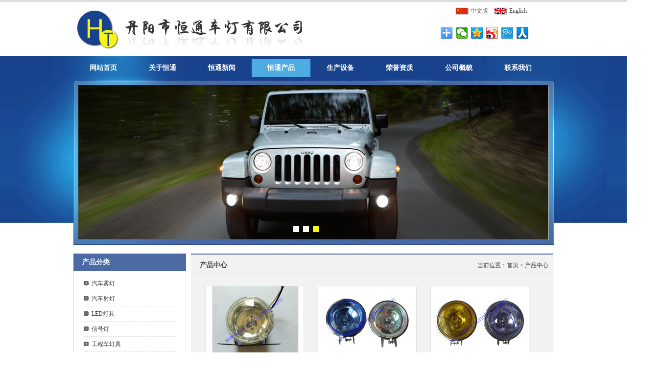

--- FILE ---
content_type: text/html
request_url: http://hengtonglamp.com/Product.asp?&page=5
body_size: 3337
content:

<!DOCTYPE html PUBLIC "-//W3C//DTD XHTML 1.0 Transitional//EN" "http://www.w3.org/TR/xhtml1/DTD/xhtml1-transitional.dtd">
<html xmlns="http://www.w3.org/1999/xhtml">
<head>
<meta http-equiv="Content-Type" content="text/html; charset=gb2312" />
<title>产品中心_丹阳市恒通车灯有限公司</title>
<meta name="keywords" content="" />
<meta name="description" content="" />
<link href="/Styles/Web/css.css" rel="stylesheet" type="text/css" />
<script type="text/javascript" src="/Scripts/jquery.min.js"></script>
<script type="text/javascript" src="/Scripts/slides.jquery.js"></script>
<script type="text/javascript" src="/Scripts/jquery.tools.js"></script>
<script type="text/javascript" src="/Js/Common.js"></script>
<!--[if IE 6]>
<script src="/Scripts/iepng.js" type="text/javascript"></script>
<script type="text/javascript">
   EvPNG.fix('div, ul, img, li, input,a'); 
</script>
<![endif]-->
</head>

<body>
<div class="header_box">
	<div class="header">
		<div class="logo"><a href="/"><img src="/images/web/logo.jpg" alt="丹阳市恒通车灯有限公司" /></a></div>
		<div class="version_share">
			<div class="version"><a href="/"><img src="/images/web/cn.png" />&nbsp;中文版</a>&nbsp;&nbsp;&nbsp;&nbsp;<a href="/en/" rel="nofollow"><img src="/images/web/en.png" />&nbsp;English</a></div>
			<div class="share">
				<div class="bdsharebuttonbox"><a href="#" class="bds_more" data-cmd="more"></a><a href="#" class="bds_weixin" data-cmd="weixin" title="分享到微信"></a><a href="#" class="bds_qzone" data-cmd="qzone" title="分享到QQ空间"></a><a href="#" class="bds_tsina" data-cmd="tsina" title="分享到新浪微博"></a><a href="#" class="bds_tqq" data-cmd="tqq" title="分享到腾讯微博"></a><a href="#" class="bds_renren" data-cmd="renren" title="分享到人人网"></a></div>
	<script>window._bd_share_config={"common":{"bdSnsKey":{},"bdText":"","bdMini":"2","bdMiniList":false,"bdPic":"","bdStyle":"0","bdSize":"24"},"share":{}};with(document)0[(getElementsByTagName('head')[0]||body).appendChild(createElement('script')).src='http://bdimg.share.baidu.com/static/api/js/share.js?v=89860593.js?cdnversion='+~(-new Date()/36e5)];</script>
			</div>
		</div>
	</div>
</div>

<div class="menu_banner">
	
	<div class="menu_container">
		<div id="headernav">
			<ul>
<li><a href="/">网站首页</a></li>
<li><a href="About.asp?id=1">关于恒通</a>
<div class="submenu">
<div class="submenu_l"><img src="/images/web/nav_about.jpg" /></div>
<ul>
<li><a href="About.asp?id=1">公司简介</a></li>
<li><a href="About.asp?id=22">公司文化</a></li>
</ul>
</div>
</li>
<li><a href="News.asp">恒通新闻</a><div class="submenu">
<div class="submenu_l"><img src="/images/web/nav_news.jpg" /></div>
<ul>
<li><a href="News.asp?kid=9">企业新闻</a></li>
<li><a href="News.asp?kid=8">行业资讯</a></li>
</ul>
</div>
</li>
<li class="menuon"><a href="Product.asp">恒通产品</a>
<div class="submenu">
<div class="submenu_l"><img src="/images/web/nav_products.jpg" /></div>
<ul>
<li><a href="Product.asp?kid=1">汽车雾灯</a></li>
<li><a href="Product.asp?kid=2">汽车射灯</a></li>
<li><a href="Product.asp?kid=6">LED灯具</a></li>
<li><a href="Product.asp?kid=3">信号灯</a></li>
<li><a href="Product.asp?kid=5">工程车灯具</a></li>
</ul>
</div>
</li>
<li><a href="Equip.asp">生产设备</a></li>
<li><a href="Honor.asp">荣誉资质</a></li>
<li><a href="Overview.asp">公司概貌</a></li>
<li><a href="About.asp?id=2">联系我们</a></li>
</ul>

		</div>
	</div>
	
	<div id="banner">
	<div class="slides_container">
	   <div id="bg1" class="bg-slide"></div>
       <div id="bg2" class="bg-slide"></div>
       <div id="bg3" class="bg-slide"></div>
	</div>
</div>
	
</div>

<div class="inner_main">
<div class="inner_mainbody">
	<div class="left_prok">
		<div class="left_title">产品分类</div>
		<div class="left_content">
			<ul>
<li><img src="/Images/Web/nta.gif" />&nbsp;&nbsp;<a href="Product.asp?kid=1">汽车雾灯</a></li>
<li><img src="/Images/Web/nta.gif" />&nbsp;&nbsp;<a href="Product.asp?kid=2">汽车射灯</a></li>
<li><img src="/Images/Web/nta.gif" />&nbsp;&nbsp;<a href="Product.asp?kid=6">LED灯具</a></li>
<li><img src="/Images/Web/nta.gif" />&nbsp;&nbsp;<a href="Product.asp?kid=3">信号灯</a></li>
<li><img src="/Images/Web/nta.gif" />&nbsp;&nbsp;<a href="Product.asp?kid=5">工程车灯具</a></li>
</ul>
		</div>
		<div class="hr10"></div>
		
		<div class="left_title">联系我们</div>
		<div class="left_content">
			<div class="right_con_content">
	<b>地址：</b>江苏省丹阳市界牌镇红灯工业园<br />
	<b>电话：</b>0511-86385681<br />
	<b>传真：</b>0511-86369674<br />
</div>
		</div>
		<div class="hr10"></div>
	</div>
	
	<div class="inner_right">
		<div class="right_title"><span>当前位置：<a href="/">首页</a>&nbsp;&gt;&nbsp;产品中心</span>产品中心</div>
		<div class="right_content_inner">
			<div class="sub_pro_content_o">
				
				<ul>
				<li><div class="proimg_o"><a href="ProductDetail.asp?id=38"><img src="/Keditor/attached/image/20150929/2015092917220867867.jpg" alt="HT037" width="200" height="150" /></a></div><div class="protitle"><a href="Productdetail.asp?id=38">HT037</a><br /><a href="Productdetail.asp?id=38">HT037</a></div></li>
<li><div class="proimg_o"><a href="ProductDetail.asp?id=39"><img src="/Keditor/attached/image/20150929/20150929172368396839.jpg" alt="HT038" width="200" height="150" /></a></div><div class="protitle"><a href="Productdetail.asp?id=39">HT038</a><br /><a href="Productdetail.asp?id=39">HT038</a></div></li>
<li><div class="proimg_o"><a href="ProductDetail.asp?id=40"><img src="/Keditor/attached/image/20150929/20150929172355765576.jpg" alt="HT039" width="200" height="150" /></a></div><div class="protitle"><a href="Productdetail.asp?id=40">HT039</a><br /><a href="Productdetail.asp?id=40">HT039</a></div></li>
<li><div class="proimg_o"><a href="ProductDetail.asp?id=41"><img src="/Keditor/attached/image/20150929/20150929172327582758.jpg" alt="HT040" width="200" height="150" /></a></div><div class="protitle"><a href="Productdetail.asp?id=41">HT040</a><br /><a href="Productdetail.asp?id=41">HT040</a></div></li>
<li><div class="proimg_o"><a href="ProductDetail.asp?id=42"><img src="/Keditor/attached/image/20150929/20150929172441754175.jpg" alt="HT041" width="200" height="150" /></a></div><div class="protitle"><a href="Productdetail.asp?id=42">HT041</a><br /><a href="Productdetail.asp?id=42">HT041</a></div></li>
<li><div class="proimg_o"><a href="ProductDetail.asp?id=43"><img src="/Keditor/attached/image/20150929/20150929172974617461.jpg" alt="HT042" width="200" height="150" /></a></div><div class="protitle"><a href="Productdetail.asp?id=43">HT042</a><br /><a href="Productdetail.asp?id=43">HT042</a></div></li>
<li><div class="proimg_o"><a href="ProductDetail.asp?id=44"><img src="/Keditor/attached/image/20150929/20150929172932773277.jpg" alt="HT043" width="200" height="150" /></a></div><div class="protitle"><a href="Productdetail.asp?id=44">HT043</a><br /><a href="Productdetail.asp?id=44">HT043</a></div></li>
<li><div class="proimg_o"><a href="ProductDetail.asp?id=45"><img src="/Keditor/attached/image/20150929/20150929172944054405.jpg" alt="HT044" width="200" height="150" /></a></div><div class="protitle"><a href="Productdetail.asp?id=45">HT044</a><br /><a href="Productdetail.asp?id=45">HT044</a></div></li>
<li><div class="proimg_o"><a href="ProductDetail.asp?id=46"><img src="/Keditor/attached/image/20150929/20150929173072157215.jpg" alt="HT045" width="200" height="150" /></a></div><div class="protitle"><a href="Productdetail.asp?id=46">HT045</a><br /><a href="Productdetail.asp?id=46">HT045</a></div></li>

				</ul>
				<div class="pages"><a href="/Product.asp?" class="pagingBar2">首页</a>&nbsp;<a href="/Product.asp?&page=4" class="pagingBar3">上一页</a>&nbsp;<a href="/Product.asp?&page=1" class="pagingBarN">1</a>&nbsp;<a href="/Product.asp?&page=2" class="pagingBarN">2</a>&nbsp;<a href="/Product.asp?&page=3" class="pagingBarN">3</a>&nbsp;<a href="/Product.asp?&page=4" class="pagingBarN">4</a>&nbsp;<span class="curpage">5</span>&nbsp;<a href="/Product.asp?&page=6" class="pagingBarN">6</a>&nbsp;<a href="/Product.asp?&page=7" class="pagingBarN">7</a>&nbsp;<a href="/Product.asp?&page=8" class="pagingBarN">8</a>&nbsp;<a href="/Product.asp?&page=9" class="pagingBarN">9</a>&nbsp;<a href="/Product.asp?&page=6" class="pagingBar3">下一页</a>&nbsp;<a href="/Product.asp?&page=24" class="pagingBar2">尾页</a>&nbsp;当前第5页/共24页</div>
				
			</div>
		</div>
	</div>
</div>
</div>

<div class="index_friendlink">
    <div class="index_friendlink_box">厂家联盟：<a href="http://www.jsxy.biz" target="_blank" title="汽车连接器">汽车连接器</a>&nbsp;&nbsp;<a href="http://www.zjdiancheng.com" target="_blank" title="恒压注浆">恒压注浆</a>&nbsp;&nbsp;<a href="http://www.czyuhang.com" target="_blank" title="行李架厂家">行李架厂家</a>&nbsp;&nbsp;<a href="http://www.jsdanxiang.com" target="_blank" title="可控硅模块">可控硅模块</a>&nbsp;&nbsp;<a href="https://www.ccdgj.net" target="_blank" title="顶管机">顶管机</a>&nbsp;&nbsp;<a href="http://www.jsdanxiang.com" target="_blank" title="可控硅">可控硅</a>&nbsp;&nbsp;<a href="http://www.zjrwwl.com" target="_blank" title="镇江物流">镇江物流</a>&nbsp;&nbsp;<a href="http://www.dyydkj.cn" target="_blank" title="汽车大灯调节器">汽车大灯调节器</a>&nbsp;&nbsp;<a href="http://www.jshangfeng.com" target="_blank" title="压铸件">压铸件</a>&nbsp;&nbsp;</div>
</div>

<div class="footer">
	<div class="footer_content">地址：江苏省丹阳市界牌镇红灯工业园&nbsp;&nbsp;&nbsp;&nbsp;电话：0511-86385681<br />版权所有&nbsp;&copy;&nbsp;2026&nbsp;丹阳市恒通车灯有限公司&nbsp;&nbsp;&nbsp;&nbsp;<a href="https://beian.miit.gov.cn/" target="_blank" rel="nofollow">苏ICP备15040985号-1</a>&nbsp;&nbsp;&nbsp;&nbsp;<img src="/images/web/gawb.png" style="height:24px;padding-right:5px;vertical-align:middle;" /><a href="https://beian.mps.gov.cn/#/query/websearch?code=32118102001091" rel="noreferrer" target="_blank">苏公网安备32118102001091号</a>&nbsp;&nbsp;&nbsp;&nbsp;技术支持：镇江优瑞
	</div>
</div>

</body>
</html>


--- FILE ---
content_type: text/css
request_url: http://hengtonglamp.com/Styles/Web/css.css
body_size: 5472
content:
body { margin:0px; font-family:microsoft yahei; font-size:12px; color:#333;}
a:link { color:#333; text-decoration:none;}
a:visited { color:#555; text-decoration:none;}
a:hover { color:#4FACE3; text-decoration:none;}
ul { margin:0px; padding:0px; list-style-type:none;}
img { border:none;}

.header_box { width:100%; overflow:hidden; border-top:4px #ddd solid;}
.header { width:980px; margin:0 auto; overflow:hidden;}
.logo { width:500px; float:left; padding:5px 0px;}
.version_share { width:380px; float:right;}
.version { width:200px; float:right; overflow:hidden; height:25px; padding-top:10px; padding-left:20px; color:#fff;}
.version img { vertical-align:middle;}
.version a:link { color:#555;}
.version a:visited { color:#555;}
.version a:hover { color:#4FACE3;}
.share { float:right; width:230px; padding-left:570px; padding-top:10px;}

.menu_banner { width:100%; height:394px; background:url(/images/web/bannerbj.jpg) no-repeat top center;}

.menu_container { height:36px; width:980px;z-index:3; margin:0 auto; padding-top:7px;}
#headernav {height:36px;z-index:3; margin:0px auto; width:1200px;}
#headernav ul li{float:left;position:relative; margin-left:1px;z-index:3;}
#headernav ul li a{font:14px/36px "Microsoft YaHei";color:#fff;width:120px;display:block;text-align:center; text-decoration:none; font-weight:bold;z-index:3;}
#headernav ul li.menuon{background:#4FACE3; color:#fff;}
#headernav ul li.hover {background:#4FACE3; color:#fff;}
#headernav ul li.hover a,#headernav ul li.menuon a{color:#fff;}
#headernav ul li .submenu { position:absolute; top:36px; background:#4FACE3; left:0; display:none; z-index:3; filter:alpha(opacity:85); opacity:0.85; overflow:hidden; width:230px;}
#headernav ul li .submenu_l { width:90px; float:left; overflow:hidden; padding:20px 15px 15px 15px;}
#headernav ul li .submenu_l img {}
#headernav ul li ul{ width:110px; float:right; padding-top:20px; padding-bottom:10px;}
#headernav ul li ul li{background:none;padding-left:0px; margin:0px;z-index:3;}
#headernav ul li ul li a{font:12px/32px "Microsoft YaHei";color:#FFFFFF;width:100px; text-decoration:none;z-index:3;}
#headernav ul li ul li a:hover{background:#18428C; color:#fff;z-index:3;}

h1 { font-size:12px; display:inline;}

#banner {height:315px;z-index:1; width:100%; margin:0px auto; position:relative; overflow:hidden; margin-top:17px;}

#banner .slides_container {width:100%;height:315px;position:relative;overflow:hidden;display:none;z-index:1;}
#banner .slides_container .bg-slide {width:100%;height:315px;display:block;z-index:1;}
#banner .pagination {width:80px;z-index:100001;position:absolute;right:50%;bottom:15px; margin-right:-35px;}
#banner .pagination li {float:left;margin:0 4px;list-style:none;}
#banner .pagination li a {display:block;width:12px;height:12px;font-size:8px;line-height:20px;float:left;text-align:center;overflow:hidden;background:#FFFFFF;text-indent:-9999px;}
#banner .pagination li.current a {background:#FAF515;}
#banner .slides_container #bg1 {background:url(/Images/Web/banner01.jpg) no-repeat center top;z-index:1;}
#banner .slides_container #bg2 {background:url(/Images/Web/banner02.jpg) no-repeat center top;z-index:1;}
#banner .slides_container #bg3 {background:url(/Images/Web/banner03.jpg) no-repeat center top;z-index:1;}
#banner .slides_container #bg4 {background:url(/Images/Web/banner04.jpg) no-repeat center top;z-index:1;}

.hr10 {height:15px;}

.index_main { width:100%; margin:0px auto;}
.index_main_box { width:980px; margin:5px auto 0px auto;}


/* 通用图片列表_普通式 */ 
.bd { padding-left:13px; padding-top:10px;}
.bd ul { width:660px;}
.bd ul li{ width:120px; margin-right:8px; border:1px #ddd solid;}

.index_about_news { overflow:hidden; width:650px; float:left;}
.index_qlink { width:320px; float:right; margin-left:10px;}

.index_about { width:320px; float:left; overflow:hidden; height:250px; border-top:2px #4C6BA4 solid; background:#f2f2f2;}
.index_about_t { height:35px; line-height:35px; padding-left:10px; font-size:15px; font-weight:bold; color:#4C6BA4; margin:0px 0px 0px 10px;}
.index_about_t span { float:right; padding-right:12px; padding-top:15px;}
.index_about_c { padding:10px 20px 10px 20px; line-height:24px; text-indent:2em;}

.index_news { width:320px; float:right; overflow:hidden; height:250px; border-top:2px #4C6BA4 solid; background:#f2f2f2;}
.index_news_t { height:35px; line-height:35px; padding-left:10px; font-size:15px; font-weight:bold; color:#4C6BA4; margin:0px 0px 0px 10px;}
.index_news_t span { float:right; padding-right:12px; padding-top:15px;}
.index_news_l { padding:6px 15px 10px 15px;}
.index_news_l ul li { height:30px; border-bottom:1px #ddd dashed; line-height:30px;}
.index_news_l ul li a:link { color:#333;}
.index_news_l ul li a:visited { color:#555;}
.index_news_l ul li a:hover { color:#4FACE3;}
.index_news_l ul li span { float:right; color:#888;}

.index_mainbody_right { width:319px; float:right; overflow:hidden; border-top:2px #296695 solid; border-left:1px #ddd solid; min-height:380px;}

.index_prorecommend { width:980px; margin:0px auto; overflow:hidden;}
.index_prorecommend_t { height:40px; line-height:40px; padding-left:10px; font-size:15px; font-weight:bold; color:#4C6BA4; border-bottom:2px #4C6BA4 solid;}
.index_prorecommend_l { overflow:hidden;}




.left_prok { width:230px; overflow:hidden; float:left; margin-top:10px;}
.left_title { height:36px; background:#4C6BA4; padding-left:18px; font-size:14px; font-weight:bold; color:#fff; line-height:36px;}
.left_content { width:228px; border:1px #ddd solid; border-top:none; background:#fff;}
.left_content ul { padding:10px 20px 15px 20px;}
.left_content ul li { height:30px; line-height:30px; border-bottom:1px #ddd dashed;}
.left_content ul li a:link { color:#333;}
.left_content ul li a:visited { color:#555;}
.left_content ul li a:hover { color:#4FACE3;}

.left_news { width:230px; overflow:hidden; float:left; margin-left:10px; margin-top:15px;}
.left_content_news { width:228px; border:1px #bfbfbf solid; border-top:none; background:#DBE9EC;}
.left_content_news ul { padding:10px 10px 8px 15px;}
.left_content_news ul li { height:26px;}
.left_content_news ul li a:link { color:#333;}
.left_content_news ul li a:hover { color:#124394;}
.left_content_news ul li a:visited { color:#666;}

.index_product { width:100%; overflow:hidden; padding-top:15px;}
.right_title { height:39px;padding-left:18px; font-size:14px; font-weight:bold; color:#444; line-height:44px; border-bottom:1px #ddd solid; overflow:hidden;}
.right_title span { float:right; padding-right:10px; font-weight:normal; font-size:12px;}
.right_title span a:link { color:#444;}
.right_title span a:visited { color:#555;}
.right_title span a:hover { color:#027EC8;}
.right_content { border:1px #ccc solid; border-top:none; background:#fff; overflow:hidden;}
.right_content_inner { border-top:none; padding:14px 19px; min-height:540px; overflow:hidden; line-height:24px;}

.index_friendlink { width:100%; overflow:hidden;}
.index_friendlink_box { width:960px; margin:0 auto; padding:15px 10px 10px 10px; line-height:24px; margin-top:5px;}
.index_friendlink a:link { color:#444;}
.index_friendlink a:visited { color:#555;}
.index_friendlink a:hover { color:#4FACE3;}

.inner_right { width:740px; float:right; overflow:hidden; margin-top:10px; margin-left:10px; background:#f2f2f2; border-top:2px #4C6BA4 solid;} 
.contactbg { background:url(/Images/Web/contactbg.png) no-repeat; background-position:350px 50px; padding-left:30px;}





.index_product_container { width:980px; margin:0px auto; overflow:hidden; margin-top:8px;}
.index_left_prok { width:255px; float:left; overflow:hidden; padding:5px 0px 5px 5px;}
.index_left_prok_list { margin-left:10px; padding-top:5px;}
.index_left_prok_list ul li { line-height:28px; border-bottom:1px #ccc dotted; padding-left:10px; width:220px;}
.index_left_prok_list ul li a:link { color:#2c2c2c;}
.index_left_prok_list ul li a:hover { color:#2891CB;}
.index_left_prok_list ul li a:visited { color:#333;}

.index_content_pro_title { height:60px; border-bottom:1px #ccc solid; overflow:hidden;}
.protitle_left { width:750px; float:left; padding-left:3px;}
.protitle_right { width:220px; float:right; text-align:right; padding-top:10px; padding-right:7px;}
.protitle_left_1 { font-size:18px; color:#333; padding-top:12px; padding-bottom:3px;}
protitle_left_2 { color:#777;}
.index_content_pro { overflow:hidden; padding:5px 10px 10px 5px;}

.footer { margin:0px auto; overflow:hidden; color:#eee; background:#4C6BA4;}
.footer_content { line-height:24px; text-align:center; width:980px; margin:0px auto; padding:20px 0px;}
.footer_content a:link { color:#eee;} 
.footer_content a:visited { color:#eee;} 
.footer_content a:hover { color:#fff;} 



.boxtitle,.inner_right_title { height:35px; line-height:30px; font-weight:bold; padding-left:15px; font-size:14px; color:#666;}

.inner_mainbody_left { width:245px; float:left; overflow:hidden;}
.inner_mainbody_right { width:720px; float:right; overflow:hidden;}

.sub_left_content { width:220px; margin-left:10px; padding-top:5px;}
.sub_left_content ul {}
.sub_left_content ul li { line-height:28px; border-bottom:1px #ccc dotted; padding-left:10px;}
.sub_left_content ul li a:link { color:#555;}
.sub_left_content ul li a:hover { color:#343399;}
.sub_left_content ul li a:visited { color:#555;}

.inner_right_content { padding:5px 20px 10px 15px; line-height:22px;}

.right_con_content { line-height:26px; overflow:hidden; padding:10px;}
.right_con_content a:link { color:#124394;}
.right_con_content a:hover { color:#124394;}
.right_con_content a:visited { color:#124394;}

#psmall1,#psmall2,#psmall3,#psmall4,#psmall5,#psmall6,#psmall7,#psmall8,#psmall9,#psmall10 { display:none;}




.sub_news_content { padding:15px; line-height:20px; overflow:hidden; padding-right:25px;}
.sub_news_content ul li { border-bottom:1px #ccc dashed; overflow:hidden; padding-bottom:8px; padding-top:8px;}
.sub_news_content ul li span { float:right; padding-right:10px;}
.sub_news_content ul li .sub_news_list_title { color:#333; font-weight:bold; font-size:14px; line-height:24px;}
.sub_news_content ul li .sub_news_list_title a:link { color:#333;}
.sub_news_content ul li .sub_news_list_title a:visited { color:#555;}
.sub_news_content ul li .sub_news_list_title a:hover { color:#4FACE3;}
.sub_news_content ul li .sub_news_list_time { line-height:30px; color:#999;}
.sub_news_content ul li .sub_news_list_desc { line-height:22px; color:#777;}

.sub_pro_content_title { height:30px; line-height:30px; background:#e1e1e1; overflow:hidden; padding-left:10px; margin-top:10px; margin-right:20px; border-left:4px #4C6BA4 solid; font-size:14px; font-weight:bold;}
.sub_pro_content_detail { line-height:22px; padding:10px; overflow:hidden;}
.inner_right_bottom { height:12px;}
.sub_pro_hits { text-align:center;}




.mainbody { width:980px; margin:0px auto; overflow:hidden; padding-top:8px; overflow:hidden;}
.mainbody_left { width:250px; float:left; overflow:hidden; padding-left:5px; padding-right:5px;}


.index_left_content { border:1px #d3d3d3 solid; background:#fff; border-top:none; padding-top:18px; padding-left:6px; height:219px;}
.index_left_content img { border:none;}


.boxtitleright img { vertical-align:middle;}
.index_pro_title { height:45px; font-family:Arial, Helvetica, sans-serif; padding-left:40px; color:#1760A5; font-size:14px; line-height:45px; font-weight:bold;}



.index_product_title { height:35px; text-align:right; padding-right:20px; line-height:35px;}

.index_product_title a:link,a:hover,a:visited { color:#999;}

.inner_main { width:100%; margin:0px auto; overflow:hidden; padding-bottom:10px;}



.right_contact { overflow:hidden;}
.right_con_title { padding-left:9px; overflow:hidden;}
.right_con_img { overflow:hidden; padding-top:10px;}


.inner_mainbody { width:980px; margin:0px auto; overflow:hidden;}

.sidebar { width: 243px; overflow:hidden;}
.channel_tit { height: 62px; position:absolute; width: 243px; z-index: 50; overflow:hidden; margin-top:-25px;}

.inner_prok_list { height:auto;}
.inner_prok_list ul li { min-height:40px; font-weight:bold; line-height:42px; text-indent:57px;}
.inner_prok_list ul li a:visited { color:#666;}
.inner_prok_list ul li ul li { background:none; min-height:30px; line-height:30px; text-indent:42px; font-weight:normal;}
.inner_prok_list ul li ul li:hover { background:none;}

.inner_prok_list ul li:hover { background-position:-502px 0;}
.channel_tit_con { height:37px; overflow:hidden;}

.mainbody_right { width:720px; float:right; overflow:hidden;}
.mainbody_right_box { width:218px; border:1px #ddd solid; overflow:hidden; border-top:none;}

.index_product_list_title { height:32px; line-height:22px; padding-top:5px;}
.index_product_list_title a:link { color:#333;}
.index_product_list_title a:visited { color:#555;}
.index_product_list_title a:hover { color:#4FACE3;}

#prowrapper{width:1180px;height:190px;position:relative;overflow:hidden;margin:auto;z-index:3;}
#prowrapper ul{position:absolute;width:100000em;}
#prowrapper li{height:190px;padding-top:20px;width:195px;float:left; text-align:center;}
#prowrapper li a.img{display:table-cell;width:246px;height:190px;line-height:190px;text-align:center;vertical-align:middle;display:block;font-size:180px;/* 这里是height*0.9,估计在0.9左右比较接近FF和Opera*/font-family:microsoft yahei;}
#prowrapper li a img{max-width:160px;max-height:120px; border:1px #ddd solid; padding:1px;}


.sub_title_bg { height:40px; width:705px; background:url(/Images/Web/innner_ico.png) no-repeat 7px 13px; font-size:14px; color:#c00; line-height:40px; padding-left:30px; font-weight:bold; border-bottom:1px #dbdbdb solid;}
.sub_title_bg span { float:right; padding-right:10px; color:#666; font-weight:normal; font-size:12px;}
.sub_content { padding:15px; line-height:20px; overflow:hidden;}


.pages { height:30px; line-height:30px; text-align:center; margin-top:10px;}
h2 { font-size:14px;}
.sub_news_content_title { text-align:center; overflow:hidden;}
.sub_news_content_addtime { text-align:center; overflow:hidden; color:#777;}
.sub_news_content_detail { line-height:24px; padding:10px;}
.sub_contact_left { width:220px; float:left;}
.sub_contact_right { width:530px; float:right;}
.sub_pro_content { padding:10px 5px 5px 5px; line-height:20px; overflow:hidden; padding-right:0px;}
.sub_pro_content ul { overflow:hidden;}
.sub_pro_content ul li { width:152px; text-align:center; float:left; margin-right:16px; padding-bottom:15px;}
.sub_pro_content ul li a:link { color:#2c2c2c}
.sub_pro_content ul li a:hover { color:#124394;}
.sub_pro_content ul li a:visited { color:#333;}

.sub_pro_content_o { padding:10px 5px 5px 10px; line-height:20px; overflow:hidden; padding-right:0px;}
.sub_pro_content_o ul { overflow:hidden;}
.sub_pro_content_o ul li { width:202px; text-align:center; float:left; margin-right:28px; padding-bottom:15px;}
.sub_pro_content_o ul li a:link { color:#2c2c2c}
.sub_pro_content_o ul li a:visited { color:#333;}
.sub_pro_content_o ul li a:hover { color:#4FACE3;}
.proimg_o { border:1px #e2e2e2 solid; width:150px; text-align:center; display:table-cell; vertical-align:middle; background:#fff;}
.proimg_o img { max-height:150px; max-width:200px; border:none;}

.proimg { border:1px #e2e2e2 solid; width:150px; text-align:center; vertical-align:middle; background:#fff;}
.proimg img { max-height:150px; max-width:150px; border:none;}
.protitle { line-height:20px; height:40px; overflow:hidden; padding-top:10px;}

.sub_pro_img { overflow:hidden; text-align:center;}
.sub_pro_img img { max-width:620px; border:1px #e3e3e3 solid; padding:2px;}
.sub_pro_title { overflow:hidden; text-align:center; height:35px; line-height:30px;}
.sub_pro_title h2 { font-size:14px; line-height:normal;}
.sub_pro_content_menu { overflow:hidden; height:30px;}
.sub_pro_content_menu ul {}
.sub_pro_content_menu ul li { height:30px; line-height:30px; display:block; float:left; text-align:center; width:100px; background:#4D95CF; margin-right:1px; color:#FFF; cursor:pointer;}
.sub_pro_content_menu ul li.promenuon { background:#FA8F03;}
.sub_pro_tech { line-height:22px; display:none; padding:15px 15px 5px 15px;}
.sub_pro_detail { line-height:22px; padding:15px 15px 5px 15px;}

.sub_pro_img_big { width:380px; overflow:hidden; margin:0px auto; border:1px #ddd solid; padding:1px; text-align:center; margin-top:15px;}
.sub_pro_img_big img { max-width:380px; max-height:380px; display:table-cell;}
.sub_pro_img_small { width:380px; overflow:hidden; margin:0px auto;}
.sub_pro_img_small ul li { width:112px; border:1px #ddd solid; padding:1px; height:84px; margin-right:10px; cursor:pointer; margin-top:10px;}
.sub_pro_img_small ul li img { max-width:112px; max-height:112px;}


.hr20 { height:20px; width:100%; overflow:hidden;}

.pagingBar2{ background-color:#E7ECF2; height:24px; line-height:24px; padding:4px; padding-left:6px; padding-right:6px; border:1px #dddddd solid;}
a.pagingBar2:hover{ background-color:Transparent; text-decoration:none; height:24px; line-height:24px; padding:4px; padding-left:6px; padding-right:6px; border:1px #dddddd solid;}
.pagingBar3{ background-color:#E7ECF2; height:24px; line-height:24px; padding:4px; padding-left:6px; padding-right:6px; border:1px #dddddd solid;}
a.pagingBar3:hover{ background-color:Transparent; text-decoration:none; height:24px; line-height:24px; padding:4px; padding-left:6px; padding-right:6px; border:1px #dddddd solid;}
.curpage{height:24px; line-height:24px; padding:4px; padding-left:8px; padding-right:8px; border:1px #E7ECF2 solid; padding-top:1px; font-size:13px;}
.pagingBarN{ background-color:#E7ECF2; height:24px; line-height:24px; padding:4px; padding-left:8px; padding-right:8px; border:1px #dddddd solid; padding-top:1px; font-size:13px;}
a.pagingBarN:hover{ height:24px; line-height:24px; text-decoration:none; padding:4px; padding-left:8px; padding-right:8px; border:1px #dddddd solid; background-color:Transparent; padding-top:1px; font-size:13px;}

.hr_title { height:25px; overflow:hidden; line-height:25px;}
.hr_info { line-height:24px; overflow:hidden;}
.hr_info span { font-weight:bold; color:#333;}
.hr_desc { overflow:hidden; padding-top:10px; border-bottom:1px #ccc dashed; padding-bottom:10px;}
.hr_desc span { font-weight:bold; color:#333;}

.QQbox {Z-INDEX: 99; RIGHT: 0px; WIDTH: 120px; POSITION: absolute; TOP: 200px; overflow:visible;}
.QQbox .Qlist {LEFT: 0px; WIDTH: 120px; POSITION: absolute; overflow:visible;}

.productinfo_defaultpic { overflow:hidden;}
.productinfo_defaultpic img { border:1px #ccc solid;}
.productinfo_morepic { overflow:hidden; width:370px; padding-top:10px;}
.productinfo_morepic ul li { float:left; width:82px; margin-right:8px;}
.productinfo_morepic img { border:1px #CCC solid; width:80px; height:60px;}

/* leftsead */
#leftsead{width:161px;height:290px;position:fixed;top:350px;right:0px; z-index:1000000;}
*html #leftsead{margin-top:258px;position:absolute;top:expression(eval(document.documentElement.scrollTop));}
#leftsead li{width:161px;height:60px;}
#leftsead li img{float:right;}
#leftsead li a{height:49px;float:right;display:block;min-width:47px;max-width:161px;}
#leftsead li a .shows{display:block;}
#leftsead li a .hides{margin-right:-143px;cursor:pointer;cursor:hand;}
#leftsead li a.youhui .hides{display:none;position:absolute;right:143px;}
#leftsead li a.youhui .2wm{display:none;position:absolute;right:143px;}
#p2{width:112px;background-color:#A7D2A9;height:47px;margin-left:47px;border:1px solid #8BC48D;text-align:center;line-height:47px}
#p3{width:112px;background-color:#EC9890;height:47px;margin-left:47px;border:1px solid #E6776C;text-align:center;line-height:47px}
#p1{width:47px;height:49px;float:left}

--- FILE ---
content_type: application/javascript
request_url: http://hengtonglamp.com/Js/Common.js
body_size: 743
content:
// JavaScript Document
$(function() {
	    $('#banner').slides({          
          generateNextPrev: false,
          effect: 'fade',
          crossfade: true,
          slideSpeed: 350,
          fadeSpeed: 500,    
          play: 2500,  
		  preload: true,
          hoverPause: false
         });
		
		$('#headernav>ul>li').hover(function(){
		    $(this).addClass('hover');
			$(this).children("div").slideDown();
		},function(){
			$(this).removeClass('hover');
			$(this).children("div").hide();
		});
		
		$('.miannews .title a').not('.more').each(function(i){
		     $(this).hover(function(){
			     $('.miannews .title a').removeClass('hover')
			     $(this).addClass('hover');
			     $('.miannews ul').hide();
				 $('.miannews ul').eq(i).show();
			 })
		});
		
		$("#prowrapper").scrollable({size:5,items:"#prowrapper ul",loop:true,easing:''}).autoscroll({ autoplay: true,interval:4000 }); 
		//$("#prowrapper img").LoadImage(true, 230, 180); 
		
		$("#p1").click(function(){
			for(k=1;k<=10;k++){
				$("#psmall"+k.toString()).hide();
			}
			$("#psmall1").show();
		});
		$("#p2").click(function(){
			for(k=1;k<=10;k++){
				$("#psmall"+k.toString()).hide();
			}
			$("#psmall2").show();
		});
		$("#p3").click(function(){
			for(k=1;k<=10;k++){
				$("#psmall"+k.toString()).hide();
			}
			$("#psmall3").show();
		});
		$("#p4").click(function(){
			for(k=1;k<=10;k++){
				$("#psmall"+k.toString()).hide();
			}
			$("#psmall4").show();
		});
		$("#p5").click(function(){
			for(k=1;k<=10;k++){
				$("#psmall"+k.toString()).hide();
			}
			$("#psmall5").show();
		});
		$("#p6").click(function(){
			for(k=1;k<=10;k++){
				$("#psmall"+k.toString()).hide();
			}
			$("#psmall6").show();
		});
		$("#p7").click(function(){
			for(k=1;k<=10;k++){
				$("#psmall"+k.toString()).hide();
			}
			$("#psmall7").show();
		});
		$("#p8").click(function(){
			for(k=1;k<=10;k++){
				$("#psmall"+k.toString()).hide();
			}
			$("#psmall8").show();
		});
		$("#p9").click(function(){
			for(k=1;k<=10;k++){
				$("#psmall"+k.toString()).hide();
			}
			$("#psmall9").show();
		});

	});